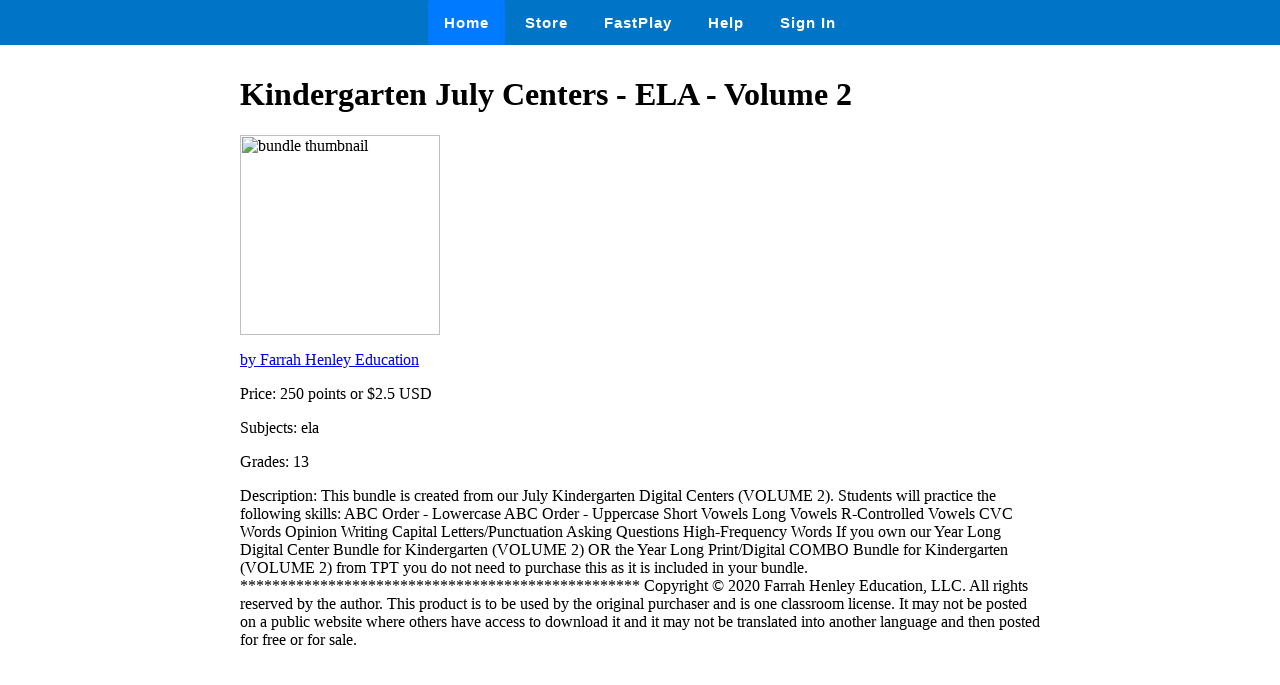

--- FILE ---
content_type: text/html
request_url: https://wow.boomlearning.com/store/bundle/CZngB9SoAung5ZZYo
body_size: 1047
content:
<html lang="en">
	<head>
		<meta charset="UTF-8">
		<meta name="viewport" content="width=device-width, initial-scale=1.0"> 
		<title>
			 Kindergarten July Centers - ELA - Volume 2 - Boom Cards 
		</title>
		<link rel="stylesheet" href="/ssr/boomcards.css">
		<link rel="icon" type="image/png" href="/favicon.png">

		
			<link rel="canonical" href="/store/bundle/CZngB9SoAung5ZZYo">
		

		
	</head>
	<body>
		<nav class="navbar">
			<a tabindex="0" class="tab-item active" href="/" data-ion-tab="">
				<i class="icon ion-ios-home"></i> Home
			</a>
			<a tabindex="0" class="tab-item" href="/search" data-ion-tab="">
				<i class="icon ion-ios-cart"></i> Store
			</a>
			<a tabindex="0" class="tab-item" href="/fastExplain" data-ion-tab="">
				<i class="icon ion-ios-bolt"></i> FastPlay
			</a>
			<a tabindex="0" class="tab-item" href="/help" data-ion-tab="">
				<i class="icon ion-help-circled"></i> Help
			</a>
			<a tabindex="0" class="tab-item" href="/signin" data-ion-tab="">
				<i class="icon ion-android-person"></i> Sign In
			</a>
		</nav>

		<div class="pagediv">
			

    <div class="storeDeck">
        <h1> Kindergarten July Centers - ELA - Volume 2 </h1>
        <img src="https://boom-cards.s3-us-west-2.amazonaws.com/thumbs/images/pcfhDFyedN2xhC8NH-H8urAnqDyobo8AmWX-KindergartenELA.png" alt="bundle thumbnail">

        <p><a href="/store/authorId/pcfhDFyedN2xhC8NH">by Farrah Henley Education </a></p>
        <p>Price: 250 points or $2.5 USD </p>
        <p>Subjects: ela </p>
        <p>Grades: 13 </p>
        <p>Description: This bundle is created from our July Kindergarten Digital Centers (VOLUME 2). Students will practice the following skills:

ABC Order - Lowercase
ABC Order - Uppercase
Short Vowels
Long Vowels
R-Controlled Vowels
CVC Words
Opinion Writing
Capital Letters/Punctuation
Asking Questions
High-Frequency Words

If you own our Year Long Digital Center Bundle for Kindergarten (VOLUME 2) OR the Year Long Print/Digital COMBO Bundle for Kindergarten (VOLUME 2) from TPT you do not need to purchase this as it is included in your bundle.

**************************************************
Copyright © 2020 Farrah Henley Education, LLC. All rights reserved by the author. This product is to be used by the original purchaser and is one classroom license. It may not be posted on a public website where others have access to download it and it may not be translated into another language and then posted for free or for sale. </p>
    </div>


		</div>

		

	</body>
</html>
